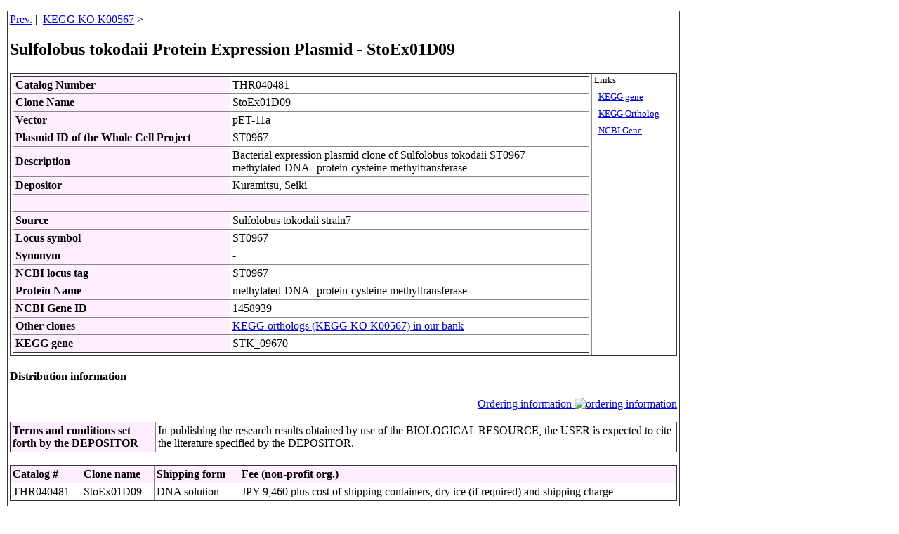

--- FILE ---
content_type: text/html
request_url: https://dnaconda.riken.jp/search/thermus/StoEx01/StoEx01D09.html
body_size: 7497
content:
<!DOCTYPE HTML PUBLIC "-//W3C//DTD HTML 4.01 Transitional//EN">
<html>
<head>
<!-- あいう(MOJIBAKE TAISAKU) -->
<link rel="shortcut icon" href="https://dnaconda.riken.jp/images/favicon_d.ico">
<meta http-equiv="content-type" content="text/html; charset=utf-8">
<meta http-equiv="Content-Script-Type" content="text/javascript">
<meta http-equiv="Content-Style-Type" content="text/css">
<meta http-equiv="Pragma" content="no-cache">
<meta http-equiv="Cache-Control" content="no-cache">
<meta http-equiv="Expires" content="1">

<style type="text/css">
<!--
body{
  margin-top:15;
  margin-bottom:15;
  margin-left:10;
  margin-right:10;
}
*.text03e{
  font-size:0.8em; line-height:1.0em;
}
.text04   {font-size:0.6em}
p{
  width:950;
}
table{
  border-color:#888888;
  border-style:outset;
  border-collapse:collapse;
  border-width:1px;
}
tr{
  border-color:#888888;
  border-width:1px;
}
td,th{
  border-color:#888888;
  border-style:inset;
  border-width:1px;
  padding:3px;
}
th{
  background-color:#ffeeff;
}
.non_border{
  border-style:none;
}
.non_padding{
  padding:0px;
}
.table_width{
  width:950px;
}
.table_width1{
  width:800px;
}

#table td, #table th{
  border: 1px solid #aaf;
  padding: 1px 5px;
  width: 10em;
}
#table th{
  background-color: #ccf;
}
#table table{
  border-collapse: collapse;
}
#header_table th{
  text-align: left;
}
-->
</style>

<!-- Global site tag (gtag.js) - Google Analytics -->
<script language="JavaScript" src="https://dnaconda.riken.jp/search/google_anal.js"></script>
<!-- End of google_anal -->
<title>StoEx01D09 - Sulfolobus tokodaii </title>
</head>
<body>
<table class="table_width">
<tr><td>

<a href="javascript:history.back()">Prev.</a>&nbsp;|&nbsp;
<a href="https://dnaconda.riken.jp/search/KO/K00/K00567.html">KEGG KO K00567</a>&nbsp;&gt;&nbsp;
<h2>Sulfolobus tokodaii Protein Expression Plasmid - StoEx01D09 </h2>
<table  border="0" class="table_width">
  <tr valign="top">
  <td>
    <table id="header_table" width="100%">
    <tr>
    <th>Catalog Number</th>
    <td>THR040481</td>
  </tr>
  <tr>
    <th>Clone Name</th>
    <td>StoEx01D09</td>
  </tr>
  <tr>
    <th>Vector</th>
    <td>pET-11a</td>
  </tr>
<Tr><Th>Plasmid ID of the Whole Cell Project</Th>
    <td>ST0967</td>
</Tr>
  <tr>
    <th>Description</th>
    <td>Bacterial expression plasmid clone of Sulfolobus tokodaii ST0967<br />
        methylated-DNA--protein-cysteine methyltransferase</td>
  </tr>
  <tr>
    <th>Depositor</th>
    <td>Kuramitsu, Seiki
  </tr>
  <tr>
  <th colspan="2">&nbsp</th>
  </tr>
  <tr>
    <th>Source</th>
    <td>Sulfolobus tokodaii strain7</td>
  </tr>
  <tr>
    <th>Locus symbol</th>
    <td>ST0967</td>
  </tr>
  <tr>
    <th>Synonym</th>
    <td>-</td>
  </tr>
  <tr>
    <th>NCBI locus tag</th>
    <td>ST0967</td>
  </tr>
  <tr>
    <th>Protein Name</th>
    <td>methylated-DNA--protein-cysteine methyltransferase</td>
  </tr>
  <tr>
    <th>NCBI Gene ID</th>
    <td>1458939</td>
  </tr>
  <tr>
    <th>Other clones</th>
    <td><a href="https://dnaconda.riken.jp/search/KO/K00/K00567.html">KEGG orthologs (KEGG KO K00567) in our bank</a></Td>
  </tr>
  <tr>
    <th>KEGG gene</th>
    <Td>STK_09670</Td>
  </tr>
  </Table>
  </td>
  <td nowrap class="text03e">
  Links<br /><br />
  &nbsp;&nbsp;<a href="https://www.genome.jp/dbget-bin/www_bget?sto:STK_09670">KEGG gene</a><br /><br />
  &nbsp;&nbsp;<a href="https://www.genome.jp/dbget-bin/www_bget?ko:K00567">KEGG Ortholog</a><br /><br />
  &nbsp;&nbsp;<a href="https://www.ncbi.nlm.nih.gov/gene/1458939">NCBI Gene</a><br /><br />
  </td>
  </tr>
</table>
<h4>Distribution information</h4>
<p style="text-align: right;">
<a href="https://brc.riken.jp/dna/GRP0062e#order">Ordering information <Img Src="https://dnaconda.riken.jp/images/ordering2.png" Alt="ordering information"></a>
</p>
<table class="table_width" id="header_table">
  <tr>
    <th width="200">Terms and conditions set forth by the DEPOSITOR</th>
    <td>In publishing the research results obtained by use of the BIOLOGICAL RESOURCE, the USER is expected to cite the literature specified by the DEPOSITOR.</td>
  </tr>
  </table>
  &nbsp;
<table class="table_width" id="header_table">
<tr>
  <th rowspan="1">Catalog #</th>
  <th rowspan="1">Clone name</th>
  <th rowspan="1">Shipping form</th>
  <th rowspan="1">Fee (non-profit org.)</th>
</tr>
<tr>
    <td>THR040481</td>
    <td>StoEx01D09</td>
  <td>DNA solution</td>
  <td>
<Script Language="JavaScript" Src="https://dnaconda.riken.jp/search/fee_vcy.js"></Script>
  </td>
</tr>
</table>

<hr />

<p>
Status and protocol provided by the depositor.
</p>
<table class="table_width" id="header_table">
  <tr>
    <th>Expressed</th>
    <th>Soluble</th>
    <th>Purified</th>
    <th>Protocol</th>
  </tr>
  <tr>
    <Td>yes</Td>
    <Td>yes</Td>
    <Td>yes</Td>
    <Td>&nbsp;</Td>
  </tr>
</Table>
<hr />

<P>
This clone has been sequenced a portion for verification.
</P>
<table class="table_width" id="header_table">
  <tr>
    <th>Seq File</th>
    <td>Sto01D09a.seq</td>
  </tr>
  <tr>
    <td Class="text03e" ColSpan="2">
>ST_01D09_T7.A08_09112712BH    766      0    766   CEQ (2014.10.17)<br />
&nbsp;&nbsp;&nbsp;&nbsp;1 GATACGATTC CCCGTCAATA GNAAATAATT TTGTTTAACT TTAAGAAGGA GATATACATA<br />
&nbsp;&nbsp;&nbsp;61 TGATCGTATA TGGGTTGTAT AAAAGCCCTT TTGGTCCAAT AACAGTAGCT AAAAATGAAA<br />
&nbsp;&nbsp;121 AAGGATTTGT TATGCTAGAT TTTTGTGATT GTGCAGAGAG GAGTTCTCTT GATAATGATT<br />
&nbsp;&nbsp;181 ATTTTACAGA CTTCTTTTAT AAATTAGACT TGTACTTTGA AGGGAAGAAG GTTGATCTAA<br />
&nbsp;&nbsp;241 CAGAGCCTGT AGATTTTAAG CCTTTTAATG AATTTAGGAT AAGAGTATTT AAAGAAGTAA<br />
&nbsp;&nbsp;301 TGAGAATAAA GTGGGGTGAG GTAAGGACTT ATAAGCAAGT GGCTGATGCT GTTAAGACCT<br />
&nbsp;&nbsp;361 CACCTAGAGC TGTTGGTACA GCGTTATCCA AAAATAATGT TCTATTAATA ATACCATGTC<br />
&nbsp;&nbsp;421 ATAGGGTTAT AGGAGAAAAA AGCTTAGGTG GATATTCAAG AGGGGTAGAG TTAAAGAGAA<br />
&nbsp;&nbsp;481 AATTGCTTGA ATTAGAAGGA ATAGATGTGG CTAAATTCAT AGAAAAATAA TAAGCGGCCG<br />
&nbsp;&nbsp;541 CGGATCCGGC TGCTAACAAA GCCCGAAAGG AAGCTGAGTT GGCTGCTGCC ACCGCTGAGC<br />
&nbsp;&nbsp;601 AATAACTAGC ATAACCCCCT GGGGGCCTCT AAACGGGTCT GGAGGGGGTT TTTGGCTGAA<br />
&nbsp;&nbsp;661 AGGAGGAACT ATATCCGGAT ATCCGCCAGA GGCCCCGCAG TAACGCATAC CCAAGCCTAT<br />
  721 GCNACCNGCA TCCANGTGAC GGTGCCCGAG GATAACCATG AGCCCC<br />
//<br />

</td>
  </tr>
</Table>
<a name="bunken"></a>
<h4>References and tips</h4>
<p>References</p>
<p>Featured content</p>
<table class="table_width" id="header_table">
</table>
<p>Reference</p>
<table class="table_width" id="header_table">
</table>

<hr />
<!-- Begin of Column Right Menu -->
<Script Language="JavaScript" Src="https://dnaconda.riken.jp/search/footnore.js"></Script>
<!-- End of Column Right Menu -->
<P Class="text03e">
2019.04.23
</P>
<Div Align="Right">
<P Class="text03e">
<I>GeneID_ko_thermos_clone_190418.csv - GNP_filter3_thermos_190421.pl</I>
</P>
</Div>
</td></tr>
</table>
<!-- Global site tag (gtag.js) - Google Analytics --><script async src="https://www.googletagmanager.com/gtag/js?id=UA-108381164-1"></script><script>window.dataLayer = window.dataLayer || [];function gtag(){dataLayer.push(arguments);}gtag('js', new Date());gtag('config', 'UA-108381164-1');</script></body>
</html>

